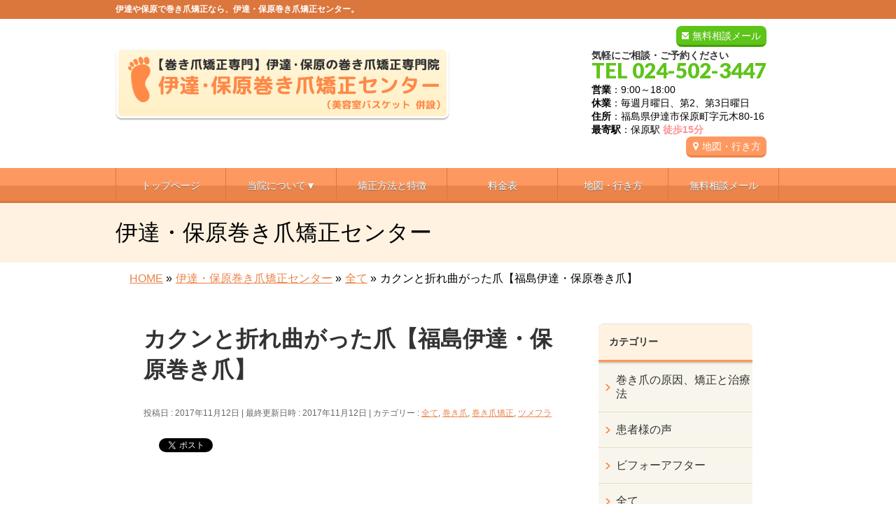

--- FILE ---
content_type: text/html; charset=UTF-8
request_url: https://makidume-date.com/%E3%82%AB%E3%82%AF%E3%83%B3%E3%81%A8%E6%8A%98%E3%82%8C%E6%9B%B2%E3%81%8C%E3%81%A3%E3%81%9F%E7%88%AA%E3%80%90%E7%A6%8F%E5%B3%B6%E4%BC%8A%E9%81%94%E3%83%BB%E4%BF%9D%E5%8E%9F%E5%B7%BB%E3%81%8D%E7%88%AA
body_size: 17471
content:
<!DOCTYPE html>
<!--[if IE]>
<meta http-equiv="X-UA-Compatible" content="IE=Edge">
<![endif]-->
<html xmlns:fb="https://ogp.me/ns/fb#" lang="ja">
<head>
<meta charset="UTF-8" />
<title>カクンと折れ曲がった爪【福島伊達・保原巻き爪】 | 伊達や保原で巻き爪矯正なら【伊達・保原巻き爪矯正センター】</title>
<meta name="description" content="「つ」みたいです。 この爪の形は、そんなにわかに折れ曲がった風ではないです。 けっこう長い時間をかけてこの形ができましたね。  日常生活なかなか不便を感じていたのではないでしょうか。 とても痛い経験してると思います。  &nbsp;  爪はこの形のまま伸びていきます。切るのは大変だったでしょう。    矯正をはじめて、だんだん元の形になりだすと、 今までくい込んでいた爪の跡がくっきりはっきり出てきます。  角度が急であればあるほど跡がはっきりで" />
<link rel="start" href="https://makidume-date.com/wp" title="HOME" />
<!-- BizVektor v1.8.8 -->

<!--[if lte IE 8]>
<link rel="stylesheet" type="text/css" media="all" href="https://makidume-date.com/wp/wp-content/themes/biz-vektor-child/style_oldie.css" />
<![endif]-->
<meta id="viewport" name="viewport" content="width=device-width, user-scalable=yes, maximum-scale=1.3, minimum-scale=1.0">
<meta name='robots' content='max-image-preview:large' />
<meta name="keywords" content="巻き爪,巻爪,矯正,治療,伊達,保原" />
<link rel='dns-prefetch' href='//code.jquery.com' />
<link rel='dns-prefetch' href='//html5shiv.googlecode.com' />
<link rel='dns-prefetch' href='//maxcdn.bootstrapcdn.com' />
<link rel='dns-prefetch' href='//fonts.googleapis.com' />
<link rel="alternate" type="application/rss+xml" title="伊達や保原で巻き爪矯正なら【伊達・保原巻き爪矯正センター】 &raquo; フィード" href="https://makidume-date.com/feed" />
<link rel="alternate" type="application/rss+xml" title="伊達や保原で巻き爪矯正なら【伊達・保原巻き爪矯正センター】 &raquo; コメントフィード" href="https://makidume-date.com/comments/feed" />
<link rel="alternate" type="application/rss+xml" title="伊達や保原で巻き爪矯正なら【伊達・保原巻き爪矯正センター】 &raquo; カクンと折れ曲がった爪【福島伊達・保原巻き爪】 のコメントのフィード" href="https://makidume-date.com/%e3%82%ab%e3%82%af%e3%83%b3%e3%81%a8%e6%8a%98%e3%82%8c%e6%9b%b2%e3%81%8c%e3%81%a3%e3%81%9f%e7%88%aa%e3%80%90%e7%a6%8f%e5%b3%b6%e4%bc%8a%e9%81%94%e3%83%bb%e4%bf%9d%e5%8e%9f%e5%b7%bb%e3%81%8d%e7%88%aa/feed" />
<script type="text/javascript">
/* <![CDATA[ */
window._wpemojiSettings = {"baseUrl":"https:\/\/s.w.org\/images\/core\/emoji\/15.0.3\/72x72\/","ext":".png","svgUrl":"https:\/\/s.w.org\/images\/core\/emoji\/15.0.3\/svg\/","svgExt":".svg","source":{"concatemoji":"https:\/\/makidume-date.com\/wp\/wp-includes\/js\/wp-emoji-release.min.js?ver=6.6.1"}};
/*! This file is auto-generated */
!function(i,n){var o,s,e;function c(e){try{var t={supportTests:e,timestamp:(new Date).valueOf()};sessionStorage.setItem(o,JSON.stringify(t))}catch(e){}}function p(e,t,n){e.clearRect(0,0,e.canvas.width,e.canvas.height),e.fillText(t,0,0);var t=new Uint32Array(e.getImageData(0,0,e.canvas.width,e.canvas.height).data),r=(e.clearRect(0,0,e.canvas.width,e.canvas.height),e.fillText(n,0,0),new Uint32Array(e.getImageData(0,0,e.canvas.width,e.canvas.height).data));return t.every(function(e,t){return e===r[t]})}function u(e,t,n){switch(t){case"flag":return n(e,"\ud83c\udff3\ufe0f\u200d\u26a7\ufe0f","\ud83c\udff3\ufe0f\u200b\u26a7\ufe0f")?!1:!n(e,"\ud83c\uddfa\ud83c\uddf3","\ud83c\uddfa\u200b\ud83c\uddf3")&&!n(e,"\ud83c\udff4\udb40\udc67\udb40\udc62\udb40\udc65\udb40\udc6e\udb40\udc67\udb40\udc7f","\ud83c\udff4\u200b\udb40\udc67\u200b\udb40\udc62\u200b\udb40\udc65\u200b\udb40\udc6e\u200b\udb40\udc67\u200b\udb40\udc7f");case"emoji":return!n(e,"\ud83d\udc26\u200d\u2b1b","\ud83d\udc26\u200b\u2b1b")}return!1}function f(e,t,n){var r="undefined"!=typeof WorkerGlobalScope&&self instanceof WorkerGlobalScope?new OffscreenCanvas(300,150):i.createElement("canvas"),a=r.getContext("2d",{willReadFrequently:!0}),o=(a.textBaseline="top",a.font="600 32px Arial",{});return e.forEach(function(e){o[e]=t(a,e,n)}),o}function t(e){var t=i.createElement("script");t.src=e,t.defer=!0,i.head.appendChild(t)}"undefined"!=typeof Promise&&(o="wpEmojiSettingsSupports",s=["flag","emoji"],n.supports={everything:!0,everythingExceptFlag:!0},e=new Promise(function(e){i.addEventListener("DOMContentLoaded",e,{once:!0})}),new Promise(function(t){var n=function(){try{var e=JSON.parse(sessionStorage.getItem(o));if("object"==typeof e&&"number"==typeof e.timestamp&&(new Date).valueOf()<e.timestamp+604800&&"object"==typeof e.supportTests)return e.supportTests}catch(e){}return null}();if(!n){if("undefined"!=typeof Worker&&"undefined"!=typeof OffscreenCanvas&&"undefined"!=typeof URL&&URL.createObjectURL&&"undefined"!=typeof Blob)try{var e="postMessage("+f.toString()+"("+[JSON.stringify(s),u.toString(),p.toString()].join(",")+"));",r=new Blob([e],{type:"text/javascript"}),a=new Worker(URL.createObjectURL(r),{name:"wpTestEmojiSupports"});return void(a.onmessage=function(e){c(n=e.data),a.terminate(),t(n)})}catch(e){}c(n=f(s,u,p))}t(n)}).then(function(e){for(var t in e)n.supports[t]=e[t],n.supports.everything=n.supports.everything&&n.supports[t],"flag"!==t&&(n.supports.everythingExceptFlag=n.supports.everythingExceptFlag&&n.supports[t]);n.supports.everythingExceptFlag=n.supports.everythingExceptFlag&&!n.supports.flag,n.DOMReady=!1,n.readyCallback=function(){n.DOMReady=!0}}).then(function(){return e}).then(function(){var e;n.supports.everything||(n.readyCallback(),(e=n.source||{}).concatemoji?t(e.concatemoji):e.wpemoji&&e.twemoji&&(t(e.twemoji),t(e.wpemoji)))}))}((window,document),window._wpemojiSettings);
/* ]]> */
</script>
<link rel='stylesheet' id='sb_instagram_styles-css' href='https://makidume-date.com/wp/wp-content/plugins/instagram-feed/css/sbi-styles.min.css?ver=2.9' type='text/css' media='all' />
<style id='wp-emoji-styles-inline-css' type='text/css'>

	img.wp-smiley, img.emoji {
		display: inline !important;
		border: none !important;
		box-shadow: none !important;
		height: 1em !important;
		width: 1em !important;
		margin: 0 0.07em !important;
		vertical-align: -0.1em !important;
		background: none !important;
		padding: 0 !important;
	}
</style>
<link rel='stylesheet' id='wp-block-library-css' href='https://makidume-date.com/wp/wp-includes/css/dist/block-library/style.min.css?ver=6.6.1' type='text/css' media='all' />
<style id='classic-theme-styles-inline-css' type='text/css'>
/*! This file is auto-generated */
.wp-block-button__link{color:#fff;background-color:#32373c;border-radius:9999px;box-shadow:none;text-decoration:none;padding:calc(.667em + 2px) calc(1.333em + 2px);font-size:1.125em}.wp-block-file__button{background:#32373c;color:#fff;text-decoration:none}
</style>
<style id='global-styles-inline-css' type='text/css'>
:root{--wp--preset--aspect-ratio--square: 1;--wp--preset--aspect-ratio--4-3: 4/3;--wp--preset--aspect-ratio--3-4: 3/4;--wp--preset--aspect-ratio--3-2: 3/2;--wp--preset--aspect-ratio--2-3: 2/3;--wp--preset--aspect-ratio--16-9: 16/9;--wp--preset--aspect-ratio--9-16: 9/16;--wp--preset--color--black: #000000;--wp--preset--color--cyan-bluish-gray: #abb8c3;--wp--preset--color--white: #ffffff;--wp--preset--color--pale-pink: #f78da7;--wp--preset--color--vivid-red: #cf2e2e;--wp--preset--color--luminous-vivid-orange: #ff6900;--wp--preset--color--luminous-vivid-amber: #fcb900;--wp--preset--color--light-green-cyan: #7bdcb5;--wp--preset--color--vivid-green-cyan: #00d084;--wp--preset--color--pale-cyan-blue: #8ed1fc;--wp--preset--color--vivid-cyan-blue: #0693e3;--wp--preset--color--vivid-purple: #9b51e0;--wp--preset--gradient--vivid-cyan-blue-to-vivid-purple: linear-gradient(135deg,rgba(6,147,227,1) 0%,rgb(155,81,224) 100%);--wp--preset--gradient--light-green-cyan-to-vivid-green-cyan: linear-gradient(135deg,rgb(122,220,180) 0%,rgb(0,208,130) 100%);--wp--preset--gradient--luminous-vivid-amber-to-luminous-vivid-orange: linear-gradient(135deg,rgba(252,185,0,1) 0%,rgba(255,105,0,1) 100%);--wp--preset--gradient--luminous-vivid-orange-to-vivid-red: linear-gradient(135deg,rgba(255,105,0,1) 0%,rgb(207,46,46) 100%);--wp--preset--gradient--very-light-gray-to-cyan-bluish-gray: linear-gradient(135deg,rgb(238,238,238) 0%,rgb(169,184,195) 100%);--wp--preset--gradient--cool-to-warm-spectrum: linear-gradient(135deg,rgb(74,234,220) 0%,rgb(151,120,209) 20%,rgb(207,42,186) 40%,rgb(238,44,130) 60%,rgb(251,105,98) 80%,rgb(254,248,76) 100%);--wp--preset--gradient--blush-light-purple: linear-gradient(135deg,rgb(255,206,236) 0%,rgb(152,150,240) 100%);--wp--preset--gradient--blush-bordeaux: linear-gradient(135deg,rgb(254,205,165) 0%,rgb(254,45,45) 50%,rgb(107,0,62) 100%);--wp--preset--gradient--luminous-dusk: linear-gradient(135deg,rgb(255,203,112) 0%,rgb(199,81,192) 50%,rgb(65,88,208) 100%);--wp--preset--gradient--pale-ocean: linear-gradient(135deg,rgb(255,245,203) 0%,rgb(182,227,212) 50%,rgb(51,167,181) 100%);--wp--preset--gradient--electric-grass: linear-gradient(135deg,rgb(202,248,128) 0%,rgb(113,206,126) 100%);--wp--preset--gradient--midnight: linear-gradient(135deg,rgb(2,3,129) 0%,rgb(40,116,252) 100%);--wp--preset--font-size--small: 13px;--wp--preset--font-size--medium: 20px;--wp--preset--font-size--large: 36px;--wp--preset--font-size--x-large: 42px;--wp--preset--spacing--20: 0.44rem;--wp--preset--spacing--30: 0.67rem;--wp--preset--spacing--40: 1rem;--wp--preset--spacing--50: 1.5rem;--wp--preset--spacing--60: 2.25rem;--wp--preset--spacing--70: 3.38rem;--wp--preset--spacing--80: 5.06rem;--wp--preset--shadow--natural: 6px 6px 9px rgba(0, 0, 0, 0.2);--wp--preset--shadow--deep: 12px 12px 50px rgba(0, 0, 0, 0.4);--wp--preset--shadow--sharp: 6px 6px 0px rgba(0, 0, 0, 0.2);--wp--preset--shadow--outlined: 6px 6px 0px -3px rgba(255, 255, 255, 1), 6px 6px rgba(0, 0, 0, 1);--wp--preset--shadow--crisp: 6px 6px 0px rgba(0, 0, 0, 1);}:where(.is-layout-flex){gap: 0.5em;}:where(.is-layout-grid){gap: 0.5em;}body .is-layout-flex{display: flex;}.is-layout-flex{flex-wrap: wrap;align-items: center;}.is-layout-flex > :is(*, div){margin: 0;}body .is-layout-grid{display: grid;}.is-layout-grid > :is(*, div){margin: 0;}:where(.wp-block-columns.is-layout-flex){gap: 2em;}:where(.wp-block-columns.is-layout-grid){gap: 2em;}:where(.wp-block-post-template.is-layout-flex){gap: 1.25em;}:where(.wp-block-post-template.is-layout-grid){gap: 1.25em;}.has-black-color{color: var(--wp--preset--color--black) !important;}.has-cyan-bluish-gray-color{color: var(--wp--preset--color--cyan-bluish-gray) !important;}.has-white-color{color: var(--wp--preset--color--white) !important;}.has-pale-pink-color{color: var(--wp--preset--color--pale-pink) !important;}.has-vivid-red-color{color: var(--wp--preset--color--vivid-red) !important;}.has-luminous-vivid-orange-color{color: var(--wp--preset--color--luminous-vivid-orange) !important;}.has-luminous-vivid-amber-color{color: var(--wp--preset--color--luminous-vivid-amber) !important;}.has-light-green-cyan-color{color: var(--wp--preset--color--light-green-cyan) !important;}.has-vivid-green-cyan-color{color: var(--wp--preset--color--vivid-green-cyan) !important;}.has-pale-cyan-blue-color{color: var(--wp--preset--color--pale-cyan-blue) !important;}.has-vivid-cyan-blue-color{color: var(--wp--preset--color--vivid-cyan-blue) !important;}.has-vivid-purple-color{color: var(--wp--preset--color--vivid-purple) !important;}.has-black-background-color{background-color: var(--wp--preset--color--black) !important;}.has-cyan-bluish-gray-background-color{background-color: var(--wp--preset--color--cyan-bluish-gray) !important;}.has-white-background-color{background-color: var(--wp--preset--color--white) !important;}.has-pale-pink-background-color{background-color: var(--wp--preset--color--pale-pink) !important;}.has-vivid-red-background-color{background-color: var(--wp--preset--color--vivid-red) !important;}.has-luminous-vivid-orange-background-color{background-color: var(--wp--preset--color--luminous-vivid-orange) !important;}.has-luminous-vivid-amber-background-color{background-color: var(--wp--preset--color--luminous-vivid-amber) !important;}.has-light-green-cyan-background-color{background-color: var(--wp--preset--color--light-green-cyan) !important;}.has-vivid-green-cyan-background-color{background-color: var(--wp--preset--color--vivid-green-cyan) !important;}.has-pale-cyan-blue-background-color{background-color: var(--wp--preset--color--pale-cyan-blue) !important;}.has-vivid-cyan-blue-background-color{background-color: var(--wp--preset--color--vivid-cyan-blue) !important;}.has-vivid-purple-background-color{background-color: var(--wp--preset--color--vivid-purple) !important;}.has-black-border-color{border-color: var(--wp--preset--color--black) !important;}.has-cyan-bluish-gray-border-color{border-color: var(--wp--preset--color--cyan-bluish-gray) !important;}.has-white-border-color{border-color: var(--wp--preset--color--white) !important;}.has-pale-pink-border-color{border-color: var(--wp--preset--color--pale-pink) !important;}.has-vivid-red-border-color{border-color: var(--wp--preset--color--vivid-red) !important;}.has-luminous-vivid-orange-border-color{border-color: var(--wp--preset--color--luminous-vivid-orange) !important;}.has-luminous-vivid-amber-border-color{border-color: var(--wp--preset--color--luminous-vivid-amber) !important;}.has-light-green-cyan-border-color{border-color: var(--wp--preset--color--light-green-cyan) !important;}.has-vivid-green-cyan-border-color{border-color: var(--wp--preset--color--vivid-green-cyan) !important;}.has-pale-cyan-blue-border-color{border-color: var(--wp--preset--color--pale-cyan-blue) !important;}.has-vivid-cyan-blue-border-color{border-color: var(--wp--preset--color--vivid-cyan-blue) !important;}.has-vivid-purple-border-color{border-color: var(--wp--preset--color--vivid-purple) !important;}.has-vivid-cyan-blue-to-vivid-purple-gradient-background{background: var(--wp--preset--gradient--vivid-cyan-blue-to-vivid-purple) !important;}.has-light-green-cyan-to-vivid-green-cyan-gradient-background{background: var(--wp--preset--gradient--light-green-cyan-to-vivid-green-cyan) !important;}.has-luminous-vivid-amber-to-luminous-vivid-orange-gradient-background{background: var(--wp--preset--gradient--luminous-vivid-amber-to-luminous-vivid-orange) !important;}.has-luminous-vivid-orange-to-vivid-red-gradient-background{background: var(--wp--preset--gradient--luminous-vivid-orange-to-vivid-red) !important;}.has-very-light-gray-to-cyan-bluish-gray-gradient-background{background: var(--wp--preset--gradient--very-light-gray-to-cyan-bluish-gray) !important;}.has-cool-to-warm-spectrum-gradient-background{background: var(--wp--preset--gradient--cool-to-warm-spectrum) !important;}.has-blush-light-purple-gradient-background{background: var(--wp--preset--gradient--blush-light-purple) !important;}.has-blush-bordeaux-gradient-background{background: var(--wp--preset--gradient--blush-bordeaux) !important;}.has-luminous-dusk-gradient-background{background: var(--wp--preset--gradient--luminous-dusk) !important;}.has-pale-ocean-gradient-background{background: var(--wp--preset--gradient--pale-ocean) !important;}.has-electric-grass-gradient-background{background: var(--wp--preset--gradient--electric-grass) !important;}.has-midnight-gradient-background{background: var(--wp--preset--gradient--midnight) !important;}.has-small-font-size{font-size: var(--wp--preset--font-size--small) !important;}.has-medium-font-size{font-size: var(--wp--preset--font-size--medium) !important;}.has-large-font-size{font-size: var(--wp--preset--font-size--large) !important;}.has-x-large-font-size{font-size: var(--wp--preset--font-size--x-large) !important;}
:where(.wp-block-post-template.is-layout-flex){gap: 1.25em;}:where(.wp-block-post-template.is-layout-grid){gap: 1.25em;}
:where(.wp-block-columns.is-layout-flex){gap: 2em;}:where(.wp-block-columns.is-layout-grid){gap: 2em;}
:root :where(.wp-block-pullquote){font-size: 1.5em;line-height: 1.6;}
</style>
<link rel='stylesheet' id='contact-form-7-css' href='https://makidume-date.com/wp/wp-content/plugins/contact-form-7/includes/css/styles.css?ver=5.0.2' type='text/css' media='all' />
<link rel='stylesheet' id='contact-form-7-confirm-css' href='https://makidume-date.com/wp/wp-content/plugins/contact-form-7-add-confirm/includes/css/styles.css?ver=5.1' type='text/css' media='all' />
<link rel='stylesheet' id='ts_fab_css-css' href='https://makidume-date.com/wp/wp-content/plugins/fancier-author-box/css/ts-fab.min.css?ver=1.4' type='text/css' media='all' />
<link rel='stylesheet' id='Biz_Vektor_common_style-css' href='https://makidume-date.com/wp/wp-content/themes/biz-vektor/css/bizvektor_common_min.css?ver=20141106' type='text/css' media='all' />
<link rel='stylesheet' id='Biz_Vektor_Design_style-css' href='https://makidume-date.com/wp/wp-content/themes/biz-vektor/design_skins/002/002.css?ver=6.6.1' type='text/css' media='all' />
<link rel='stylesheet' id='Biz_Vektor_plugin_sns_style-css' href='https://makidume-date.com/wp/wp-content/themes/biz-vektor/plugins/sns/style_bizvektor_sns.css?ver=6.6.1' type='text/css' media='all' />
<link rel='stylesheet' id='Biz_Vektor_add_font_awesome-css' href='//maxcdn.bootstrapcdn.com/font-awesome/4.3.0/css/font-awesome.min.css?ver=6.6.1' type='text/css' media='all' />
<link rel='stylesheet' id='Biz_Vektor_add_web_fonts-css' href='//fonts.googleapis.com/css?family=Droid+Sans%3A700%7CLato%3A900%7CAnton&#038;ver=6.6.1' type='text/css' media='all' />
<link rel='stylesheet' id='jquery.lightbox.min.css-css' href='https://makidume-date.com/wp/wp-content/plugins/wp-jquery-lightbox/styles/lightbox.min.css?ver=1.4.6' type='text/css' media='all' />
<script type="text/javascript" src="https://code.jquery.com/jquery-1.10.0.min.js?ver=1.10.0" id="jquery-js"></script>
<script type="text/javascript" src="https://makidume-date.com/wp/wp-content/plugins/fancier-author-box/js/ts-fab.min.js?ver=1.4" id="ts_fab_js-js"></script>
<script type="text/javascript" src="https://makidume-date.com/wp/wp-content/themes/biz-vektor-child/custom-script.js?ver=6.6.1" id="custom-script-js"></script>
<script type="text/javascript" src="https://makidume-date.com/wp/wp-content/themes/biz-vektor-child/prefixfree.min.js?ver=6.6.1" id="prefixfree.min-js"></script>
<script type="text/javascript" src="//html5shiv.googlecode.com/svn/trunk/html5.js" id="html5shiv-js"></script>
<link rel="https://api.w.org/" href="https://makidume-date.com/wp-json/" /><link rel="alternate" title="JSON" type="application/json" href="https://makidume-date.com/wp-json/wp/v2/posts/7820" /><link rel="EditURI" type="application/rsd+xml" title="RSD" href="https://makidume-date.com/wp/xmlrpc.php?rsd" />
<link rel="canonical" href="https://makidume-date.com/%e3%82%ab%e3%82%af%e3%83%b3%e3%81%a8%e6%8a%98%e3%82%8c%e6%9b%b2%e3%81%8c%e3%81%a3%e3%81%9f%e7%88%aa%e3%80%90%e7%a6%8f%e5%b3%b6%e4%bc%8a%e9%81%94%e3%83%bb%e4%bf%9d%e5%8e%9f%e5%b7%bb%e3%81%8d%e7%88%aa" />
<link rel="alternate" title="oEmbed (JSON)" type="application/json+oembed" href="https://makidume-date.com/wp-json/oembed/1.0/embed?url=https%3A%2F%2Fmakidume-date.com%2F%25e3%2582%25ab%25e3%2582%25af%25e3%2583%25b3%25e3%2581%25a8%25e6%258a%2598%25e3%2582%258c%25e6%259b%25b2%25e3%2581%258c%25e3%2581%25a3%25e3%2581%259f%25e7%2588%25aa%25e3%2580%2590%25e7%25a6%258f%25e5%25b3%25b6%25e4%25bc%258a%25e9%2581%2594%25e3%2583%25bb%25e4%25bf%259d%25e5%258e%259f%25e5%25b7%25bb%25e3%2581%258d%25e7%2588%25aa" />
<link rel="alternate" title="oEmbed (XML)" type="text/xml+oembed" href="https://makidume-date.com/wp-json/oembed/1.0/embed?url=https%3A%2F%2Fmakidume-date.com%2F%25e3%2582%25ab%25e3%2582%25af%25e3%2583%25b3%25e3%2581%25a8%25e6%258a%2598%25e3%2582%258c%25e6%259b%25b2%25e3%2581%258c%25e3%2581%25a3%25e3%2581%259f%25e7%2588%25aa%25e3%2580%2590%25e7%25a6%258f%25e5%25b3%25b6%25e4%25bc%258a%25e9%2581%2594%25e3%2583%25bb%25e4%25bf%259d%25e5%258e%259f%25e5%25b7%25bb%25e3%2581%258d%25e7%2588%25aa&#038;format=xml" />
<!-- [ BizVektor OGP ] -->
<meta property="og:site_name" content="伊達や保原で巻き爪矯正なら【伊達・保原巻き爪矯正センター】" />
<meta property="og:url" content="https://makidume-date.com/%e3%82%ab%e3%82%af%e3%83%b3%e3%81%a8%e6%8a%98%e3%82%8c%e6%9b%b2%e3%81%8c%e3%81%a3%e3%81%9f%e7%88%aa%e3%80%90%e7%a6%8f%e5%b3%b6%e4%bc%8a%e9%81%94%e3%83%bb%e4%bf%9d%e5%8e%9f%e5%b7%bb%e3%81%8d%e7%88%aa" />
<meta property="fb:app_id" content="" />
<meta property="og:type" content="article" />
<meta property="og:image" content="https://makidume-date.com/wp/wp-content/uploads/2017/11/ed7e227c66047a66e9236d9c91ee4e0e.jpg" />
<meta property="og:title" content="カクンと折れ曲がった爪【福島伊達・保原巻き爪】 | 伊達や保原で巻き爪矯正なら【伊達・保原巻き爪矯正センター】" />
<meta property="og:description" content="「つ」みたいです。 この爪の形は、そんなにわかに折れ曲がった風ではないです。 けっこう長い時間をかけてこの形ができましたね。  日常生活なかなか不便を感じていたのではないでしょうか。 とても痛い経験してると思います。  &nbsp;  爪はこの形のまま伸びていきます。切るのは大変だったでしょう。    矯正をはじめて、だんだん元の形になりだすと、 今までくい込んでいた爪の跡がくっきりはっきり出てきます。  角度が急であればあるほど跡がはっきりで" />
<!-- [ /BizVektor OGP ] -->
<!--[if lte IE 8]>
<link rel="stylesheet" type="text/css" media="all" href="https://makidume-date.com/wp/wp-content/themes/biz-vektor/design_skins/002/002_oldie.css" />
<![endif]-->
<link rel="pingback" href="https://makidume-date.com/wp/xmlrpc.php" />

<!-- BEGIN: WP Social Bookmarking Light HEAD --><script>
    (function (d, s, id) {
        var js, fjs = d.getElementsByTagName(s)[0];
        if (d.getElementById(id)) return;
        js = d.createElement(s);
        js.id = id;
        js.src = "//connect.facebook.net/ja_JP/sdk.js#xfbml=1&version=v2.7";
        fjs.parentNode.insertBefore(js, fjs);
    }(document, 'script', 'facebook-jssdk'));
</script>
<style type="text/css">.wp_social_bookmarking_light{
    border: 0 !important;
    padding: 10px 0 20px 0 !important;
    margin: 0 !important;
}
.wp_social_bookmarking_light div{
    float: left !important;
    border: 0 !important;
    padding: 0 !important;
    margin: 0 5px 0px 0 !important;
    min-height: 30px !important;
    line-height: 18px !important;
    text-indent: 0 !important;
}
.wp_social_bookmarking_light img{
    border: 0 !important;
    padding: 0;
    margin: 0;
    vertical-align: top !important;
}
.wp_social_bookmarking_light_clear{
    clear: both !important;
}
#fb-root{
    display: none;
}
.wsbl_twitter{
    width: 100px;
}
.wsbl_facebook_like iframe{
    max-width: none !important;
}
</style>
<!-- END: WP Social Bookmarking Light HEAD -->
<style type="text/css" id="custom-background-css">
body.custom-background { background-color: #ffffff; }
</style>
			<style type="text/css">
/* FontNormal */
a,
a:hover,
a:active,
#header #headContact #headContactTel,
#gMenu .menu li a span,
#content h4,
#content h5,
#content dt,
#content .child_page_block h4 a:hover,
#content .child_page_block p a:hover,
.paging span,
.paging a,
#content .infoList ul li .infoTxt a:hover,
#content .infoList .infoListBox div.entryTxtBox h4.entryTitle a,
#footerSiteMap .menu a:hover,
#topPr h3 a:hover,
#topPr .topPrDescription a:hover,
#content ul.linkList li a:hover,
#content .childPageBox ul li.current_page_item a,
#content .childPageBox ul li.current_page_item ul li a:hover,
#content .childPageBox ul li a:hover,
#content .childPageBox ul li.current_page_item a	{ color:;}

/* bg */
::selection			{ background-color:;}
::-moz-selection	{ background-color:;}
/* bg */
#gMenu .assistive-text,
#content .mainFootContact .mainFootBt a,
.paging span.current,
.paging a:hover,
#content .infoList .infoCate a:hover,
.sideTower li.sideBnr#sideContact a,
form#searchform input#searchsubmit,
#pagetop a:hover,
a.btn,
.linkBtn a,
input[type=button],
input[type=submit]	{ background-color:;}

/* border */
#searchform input[type=submit],
p.form-submit input[type=submit],
form#searchform input#searchsubmit,
#content form input.wpcf7-submit,
#confirm-button input,
a.btn,
.linkBtn a,
input[type=button],
input[type=submit],
.moreLink a,
#headerTop,
#content h3,
#content .child_page_block h4 a,
.paging span,
.paging a,
form#searchform input#searchsubmit	{ border-color:;}

#gMenu	{ border-top-color:;}
#content h2,
#content h1.contentTitle,
#content h1.entryPostTitle,
.sideTower .localHead,
#topPr h3 a	{ border-bottom-color:; }

@media (min-width: 770px) {
#gMenu { border-top-color:#eeeeee;}
#gMenu	{ border-bottom-color:; }
#footMenu .menu li a:hover	{ color:; }
}
		</style>
<!--[if lte IE 8]>
<style type="text/css">
#gMenu	{ border-bottom-color:; }
#footMenu .menu li a:hover	{ color:; }
</style>
<![endif]-->
<style type="text/css">
/*-------------------------------------------*/
/*	menu divide
/*-------------------------------------------*/
@media (min-width: 970px) {
#gMenu .menu > li { width:158px; text-align:center; }
#gMenu .menu > li.current_menu_item,
#gMenu .menu > li.current-menu-item,
#gMenu .menu > li.current-menu-ancestor,
#gMenu .menu > li.current_page_item,
#gMenu .menu > li.current_page_ancestor,
#gMenu .menu > li.current-page-ancestor { width:159px; }
}
</style>
<!--[if lte IE 8]>
<style type="text/css">
#gMenu .menu li { width:158px; text-align:center; }
#gMenu .menu li.current_page_item,
#gMenu .menu li.current_page_ancestor { width:159px; }
</style>
<![endif]-->
<style type="text/css">
/*-------------------------------------------*/
/*	font
/*-------------------------------------------*/
h1,h2,h3,h4,h4,h5,h6,#header #site-title,#pageTitBnr #pageTitInner #pageTit,#content .leadTxt,#sideTower .localHead {font-family: "ヒラギノ角ゴ Pro W3","Hiragino Kaku Gothic Pro","メイリオ",Meiryo,Osaka,"ＭＳ Ｐゴシック","MS PGothic",sans-serif; }
#pageTitBnr #pageTitInner #pageTit { font-weight:lighter; }
#gMenu .menu li a strong {font-family: "ヒラギノ角ゴ Pro W3","Hiragino Kaku Gothic Pro","メイリオ",Meiryo,Osaka,"ＭＳ Ｐゴシック","MS PGothic",sans-serif; }
</style>
<link rel="stylesheet" href="https://makidume-date.com/wp/wp-content/themes/biz-vektor-child/style.css" type="text/css" media="all" />
<script type="text/javascript">
  var _gaq = _gaq || [];
  _gaq.push(['_setAccount', 'UA-108361267-1']);
  _gaq.push(['_trackPageview']);
    (function() {
	var ga = document.createElement('script'); ga.type = 'text/javascript'; ga.async = true;
	ga.src = ('https:' == document.location.protocol ? 'https://ssl' : 'http://www') + '.google-analytics.com/ga.js';
	var s = document.getElementsByTagName('script')[0]; s.parentNode.insertBefore(ga, s);
  })();
</script>
</head>

<body class="post-template-default single single-post postid-7820 single-format-standard custom-background two-column right-sidebar">

<!-- Google Tag Manager -->
<noscript><iframe src="//www.googletagmanager.com/ns.html?id=GTM-M9VHXD"
height="0" width="0" style="display:none;visibility:hidden"></iframe></noscript>
<script>(function(w,d,s,l,i){w[l]=w[l]||[];w[l].push({'gtm.start':
new Date().getTime(),event:'gtm.js'});var f=d.getElementsByTagName(s)[0],
j=d.createElement(s),dl=l!='dataLayer'?'&l='+l:'';j.async=true;j.src=
'//www.googletagmanager.com/gtm.js?id='+i+dl;f.parentNode.insertBefore(j,f);
})(window,document,'script','dataLayer','GTM-M9VHXD');</script>
<!-- End Google Tag Manager -->


<div id="fb-root"></div>

<div id="wrap">

<!--[if lte IE 8]>
<div id="eradi_ie_box">
<div class="alert_title">ご利用の Internet Exproler は古すぎます。</div>
<p>このウェブサイトはあなたがご利用の Internet Explorer をサポートしていないため、正しく表示・動作しません。<br />
古い Internet Exproler はセキュリティーの問題があるため、新しいブラウザに移行する事が強く推奨されています。<br />
最新の Internet Exproler を利用するか、<a href="https://www.google.co.jp/chrome/browser/index.html" target="_blank">Chrome</a> や <a href="https://www.mozilla.org/ja/firefox/new/" target="_blank">Firefox</a> など、より早くて快適なブラウザをご利用ください。</p>
</div>
<![endif]-->

<!-- [ #headerTop ] -->
<div id="headerTop">
<div class="innerBox">
		<!--tcustom 最上部部分をh1とpタグ切り替え-->
<p id="site-description">伊達や保原で巻き爪矯正なら、伊達・保原巻き爪矯正センター。</p> <!--tcustom-->
</div>
</div><!-- [ /#headerTop ] -->

<!-- [ #header ] -->
<div id="header">
<div id="headerInner" class="innerBox">
<!-- [ #headLogo ] -->
<!--tcustom st ロゴの調整-->
<div id="site-title">
<a href="https://makidume-date.com/" title="伊達や保原で巻き爪矯正なら【伊達・保原巻き爪矯正センター】" rel="home">
<img src="https://makidume-date.com/wp/wp-content/uploads/2017/10/header_logo1.gif" alt="伊達や保原で巻き爪矯正なら【伊達・保原巻き爪矯正センター】" /></a>
</div>

<!--tcustom en-->
<!-- [ /#headLogo ] -->

<!-- [ #headContact ] -->
<div id="headContact" class="itemClose" onclick="showHide('headContact');"><div id="headContactInner">
<div class="header_info"><a href="https://makidume-date.com/wp/contact" class="header-mail">無料相談メール</a></div><br clear="right"><div id="headContactTxt">気軽にご相談・ご予約ください</div>
<div id="headContactTel">TEL 024-502-3447</div>
<div id="headContactTime"><b>営業</b>：9:00～18:00  <br /><b>休業</b>：毎週月曜日、第2、第3日曜日<br /><b>住所</b>：福島県伊達市保原町字元木80-16<br /><b>最寄駅</b>：保原駅 <font class="migiue_toho">徒歩15分</font><br /><a href="map" class="migiue_map" > 地図・行き方</a></div>
</div></div><!-- [ /#headContact ] -->

</div>
<!-- #headerInner -->
</div>
<!-- [ /#header ] -->

<!--tcustom st モバイルサイズ(659px以下)の場合に別のヘッダーを表示。cssでスマホサイズのみ指定-->
<div id="headerArea"><a href="https://makidume-date.com"><img alt="" src="https://makidume-date.com/wp/wp-content/themes/biz-vektor-child/images/sp/sp-menu01.png" /></a><a class="itemClose" onclick=showHide("gMenu");><img alt="" src="https://makidume-date.com/wp/wp-content/themes/biz-vektor-child/images/sp/sp-menu02.png" /></a><a href="tel:0245023447"><img alt="" src="https://makidume-date.com/wp/wp-content/themes/biz-vektor-child/images/sp/sp-menu03.png" /></a><a href="https://makidume-date.com/wp/contact"><img alt="" src="https://makidume-date.com/wp/wp-content/themes/biz-vektor-child/images/sp/sp-menu04.png" /></a><div class="sp-menu-shadow"><img alt="" src="https://makidume-date.com/wp/wp-content/themes/biz-vektor-child/images/sp/sp-menu-shadow.png" /></div></div><!--tcustom en-->


<!-- [ #gMenu ] -->
<div id="gMenu" class="itemClose" onclick="showHide('gMenu');">
<div id="gMenuInner" class="innerBox">
<h3 class="assistive-text"><span> </span></h3><!-- tcustom「MENU」テキストを削除 -->
<div class="skip-link screen-reader-text">
	<a href="#content" title="メニューを飛ばす">メニューを飛ばす</a>
</div>
<div class="menu-headernavigation-container"><ul id="menu-headernavigation" class="menu"><li id="menu-item-1128" class="menu-item menu-item-type-post_type menu-item-object-page menu-item-home"><a href="https://makidume-date.com/"><strong>トップページ</strong></a></li>
<li id="menu-item-6073" class="menu-item menu-item-type-custom menu-item-object-custom menu-item-has-children"><a href="#"><strong>当院について▼</strong></a>
<ul class="sub-menu">
	<li id="menu-item-6237" class="menu-item menu-item-type-post_type menu-item-object-page"><a href="https://makidume-date.com/flow">来院からお帰りまで</a></li>
	<li id="menu-item-6239" class="menu-item menu-item-type-post_type menu-item-object-page"><a href="https://makidume-date.com/staff">スタッフ紹介</a></li>
	<li id="menu-item-6238" class="menu-item menu-item-type-post_type menu-item-object-page"><a href="https://makidume-date.com/room">院内紹介</a></li>
	<li id="menu-item-6241" class="menu-item menu-item-type-post_type menu-item-object-page"><a href="https://makidume-date.com/faq">よくある質問</a></li>
</ul>
</li>
<li id="menu-item-6529" class="menu-item menu-item-type-post_type menu-item-object-page"><a href="https://makidume-date.com/method"><strong>矯正方法と特徴</strong></a></li>
<li id="menu-item-5267" class="menu-item menu-item-type-post_type menu-item-object-page"><a href="https://makidume-date.com/price"><strong>料金表</strong></a></li>
<li id="menu-item-5269" class="menu-item menu-item-type-post_type menu-item-object-page"><a href="https://makidume-date.com/map"><strong>地図・行き方</strong></a></li>
<li id="menu-item-5270" class="menu-item menu-item-type-post_type menu-item-object-page"><a href="https://makidume-date.com/contact"><strong>無料相談メール</strong></a></li>
</ul></div>
</div><!-- [ /#gMenuInner ] -->
</div>
<!-- [ /#gMenu ] -->

<!---- tcustom　スマホサイズの場合、メニューの下にh1、ロゴ、地図ボタン、受付、住所表示 st ---->
<div class="notsp-none space05t">
<h1 id="sp-h1" class="space05b">伊達や保原で巻き爪矯正をお探しなら</h1>
<div class="sp-header-left"><a href="https://makidume-date.com"><img alt="ロゴ" src="https://makidume-date.com/wp/wp-content/themes/biz-vektor-child/images/sp/sp-header-logo.gif" /></a></div>
<div class="sp-header-right"><a href="https://makidume-date.com/wp/map"><img alt="地図" src="https://makidume-date.com/wp/wp-content/themes/biz-vektor-child/images/sp/sp-header-map.gif" /></a></div>
<br style="clear:both;">
<div class="sp-header-info space10t"><img alt="受付・住所" src="https://makidume-date.com/wp/wp-content/themes/biz-vektor-child/images/sp/sp-header-info.gif" /></div>
<div class="sp-header-shadow"><img alt="" src="https://makidume-date.com/wp/wp-content/themes/biz-vektor-child/images/sp/sp-header-shadow.gif" /></div>
</div>
<!---- tcustom　スマホサイズの場合、メニューの下にh1、ロゴ、地図ボタン、受付、住所表示 en ---->


<div id="pageTitBnr">
<div class="innerBox">
<div id="pageTitInner">
<div id="pageTit">
伊達・保原巻き爪矯正センター</div>
</div><!-- [ /#pageTitInner ] -->
</div>
</div><!-- [ /#pageTitBnr ] -->
<!-- [ #panList ] -->
<div id="panList">
<div id="panListInner" class="innerBox">
<ul><li id="panHome"><a href="https://makidume-date.com"><span>HOME</span></a> &raquo; </li><li itemscope itemtype="http://data-vocabulary.org/Breadcrumb"><a href="http://makidume-date.com/wp/staffblog/" itemprop="url"><span itemprop="title">伊達・保原巻き爪矯正センター</span></a> &raquo; </li><li itemscope itemtype="http://data-vocabulary.org/Breadcrumb"><a href="https://makidume-date.com/category/%e5%85%a8%e3%81%a6" itemprop="url"><span itemprop="title">全て</span></a> &raquo; </li><li><span>カクンと折れ曲がった爪【福島伊達・保原巻き爪】</span></li></ul></div>
</div>
<!-- [ /#panList ] -->

<div id="main">
<!-- [ #container ] -->
<div id="container" class="innerBox">
	<!-- [ #content ] -->
	<div id="content" class="content">

<!-- [ #post- ] -->
<div id="post-7820" class="post-7820 post type-post status-publish format-standard has-post-thumbnail hentry category-1 category-182 category-133 category-127 tag-196 tag-197 tag-184 tag-185 tag-186 tag-188 tag-189 tag-194">
		<h1 class="entryPostTitle entry-title">カクンと折れ曲がった爪【福島伊達・保原巻き爪】</h1>
	<div class="entry-meta">
<span class="published">投稿日 : 2017年11月12日</span>
<span class="updated entry-meta-items">最終更新日時 : 2017年11月12日</span>
<span class="vcard author entry-meta-items">投稿者 : <span class="fn">大山 良江(おおやま よしえ)</span></span>
<span class="tags entry-meta-items">カテゴリー :  <a href="https://makidume-date.com/category/%e5%85%a8%e3%81%a6" rel="tag">全て</a>, <a href="https://makidume-date.com/category/%e5%b7%bb%e3%81%8d%e7%88%aa" rel="tag">巻き爪</a>, <a href="https://makidume-date.com/category/%e5%b7%bb%e3%81%8d%e7%88%aa%e7%9f%af%e6%ad%a3" rel="tag">巻き爪矯正</a>, <a href="https://makidume-date.com/category/%e3%83%84%e3%83%a1%e3%83%95%e3%83%a9" rel="tag">ツメフラ</a></span>
</div>
<!-- .entry-meta -->	<div class="entry-content post-content">
   
		<div class='wp_social_bookmarking_light'>        <div class="wsbl_facebook_like"><div id="fb-root"></div><fb:like href="https://makidume-date.com/%e3%82%ab%e3%82%af%e3%83%b3%e3%81%a8%e6%8a%98%e3%82%8c%e6%9b%b2%e3%81%8c%e3%81%a3%e3%81%9f%e7%88%aa%e3%80%90%e7%a6%8f%e5%b3%b6%e4%bc%8a%e9%81%94%e3%83%bb%e4%bf%9d%e5%8e%9f%e5%b7%bb%e3%81%8d%e7%88%aa" layout="button_count" action="like" width="100" share="false" show_faces="false" ></fb:like></div>        <div class="wsbl_facebook_share"><div id="fb-root"></div><fb:share-button href="https://makidume-date.com/%e3%82%ab%e3%82%af%e3%83%b3%e3%81%a8%e6%8a%98%e3%82%8c%e6%9b%b2%e3%81%8c%e3%81%a3%e3%81%9f%e7%88%aa%e3%80%90%e7%a6%8f%e5%b3%b6%e4%bc%8a%e9%81%94%e3%83%bb%e4%bf%9d%e5%8e%9f%e5%b7%bb%e3%81%8d%e7%88%aa" type="button_count" ></fb:share-button></div>        <div class="wsbl_twitter"><a href="https://twitter.com/share" class="twitter-share-button" data-url="https://makidume-date.com/%e3%82%ab%e3%82%af%e3%83%b3%e3%81%a8%e6%8a%98%e3%82%8c%e6%9b%b2%e3%81%8c%e3%81%a3%e3%81%9f%e7%88%aa%e3%80%90%e7%a6%8f%e5%b3%b6%e4%bc%8a%e9%81%94%e3%83%bb%e4%bf%9d%e5%8e%9f%e5%b7%bb%e3%81%8d%e7%88%aa" data-text="カクンと折れ曲がった爪【福島伊達・保原巻き爪】" data-lang="ja">Tweet</a></div>        <div class="wsbl_google_plus_one"><g:plusone size="medium" annotation="none" href="https://makidume-date.com/%e3%82%ab%e3%82%af%e3%83%b3%e3%81%a8%e6%8a%98%e3%82%8c%e6%9b%b2%e3%81%8c%e3%81%a3%e3%81%9f%e7%88%aa%e3%80%90%e7%a6%8f%e5%b3%b6%e4%bc%8a%e9%81%94%e3%83%bb%e4%bf%9d%e5%8e%9f%e5%b7%bb%e3%81%8d%e7%88%aa" ></g:plusone></div>        <div class="wsbl_hatena_button"><a href="//b.hatena.ne.jp/entry/https://makidume-date.com/%e3%82%ab%e3%82%af%e3%83%b3%e3%81%a8%e6%8a%98%e3%82%8c%e6%9b%b2%e3%81%8c%e3%81%a3%e3%81%9f%e7%88%aa%e3%80%90%e7%a6%8f%e5%b3%b6%e4%bc%8a%e9%81%94%e3%83%bb%e4%bf%9d%e5%8e%9f%e5%b7%bb%e3%81%8d%e7%88%aa" class="hatena-bookmark-button" data-hatena-bookmark-title="カクンと折れ曲がった爪【福島伊達・保原巻き爪】" data-hatena-bookmark-layout="standard" title="このエントリーをはてなブックマークに追加"> <img decoding="async" src="//b.hatena.ne.jp/images/entry-button/button-only@2x.png" alt="このエントリーをはてなブックマークに追加" width="20" height="20" style="border: none;" /></a><script type="text/javascript" src="//b.hatena.ne.jp/js/bookmark_button.js" charset="utf-8" async="async"></script></div></div>
<br class='wp_social_bookmarking_light_clear' />
<h2>「つ」みたいです。</h2>
<p>この爪の形は、そんなにわかに折れ曲がった風ではないです。<br />
けっこう長い時間をかけてこの形ができましたね。</p>
<p>日常生活なかなか不便を感じていたのではないでしょうか。<br />
とても痛い経験してると思います。</p>
<p>&nbsp;</p>
<p>爪はこの形のまま伸びていきます。切るのは大変だったでしょう。</p>
<p><a href="https://makidume-date.com/wp/wp-content/uploads/2017/11/ed7e227c66047a66e9236d9c91ee4e0e.jpg" rel="lightbox[7820]"><img fetchpriority="high" decoding="async" class="alignnone size-size-A wp-image-7822" src="https://makidume-date.com/wp/wp-content/uploads/2017/11/ed7e227c66047a66e9236d9c91ee4e0e-280x280.jpg" alt="" width="280" height="280" srcset="https://makidume-date.com/wp/wp-content/uploads/2017/11/ed7e227c66047a66e9236d9c91ee4e0e-280x280.jpg 280w, https://makidume-date.com/wp/wp-content/uploads/2017/11/ed7e227c66047a66e9236d9c91ee4e0e-150x150.jpg 150w, https://makidume-date.com/wp/wp-content/uploads/2017/11/ed7e227c66047a66e9236d9c91ee4e0e-240x240.jpg 240w, https://makidume-date.com/wp/wp-content/uploads/2017/11/ed7e227c66047a66e9236d9c91ee4e0e-200x200.jpg 200w, https://makidume-date.com/wp/wp-content/uploads/2017/11/ed7e227c66047a66e9236d9c91ee4e0e.jpg 500w" sizes="(max-width: 280px) 100vw, 280px" /></a></p>
<p>矯正をはじめて、だんだん元の形になりだすと、<br />
今までくい込んでいた爪の跡がくっきりはっきり出てきます。</p>
<p>角度が急であればあるほど跡がはっきりです！すごいですよね。<br />
でも、この跡はこれからだんだん目立たなく戻っていきます。</p>
<p>&nbsp;</p>
<p>ツメフラ法は、例えどんなに急な角度でも<br />
爪に無理な負担をかけないために<br />
しっかり足浴して充分に爪に水分を含ませてから<br />
巻き爪の矯正に入ります。</p>
<div class='wp_social_bookmarking_light'>        <div class="wsbl_facebook_like"><div id="fb-root"></div><fb:like href="https://makidume-date.com/%e3%82%ab%e3%82%af%e3%83%b3%e3%81%a8%e6%8a%98%e3%82%8c%e6%9b%b2%e3%81%8c%e3%81%a3%e3%81%9f%e7%88%aa%e3%80%90%e7%a6%8f%e5%b3%b6%e4%bc%8a%e9%81%94%e3%83%bb%e4%bf%9d%e5%8e%9f%e5%b7%bb%e3%81%8d%e7%88%aa" layout="button_count" action="like" width="100" share="false" show_faces="false" ></fb:like></div>        <div class="wsbl_facebook_share"><div id="fb-root"></div><fb:share-button href="https://makidume-date.com/%e3%82%ab%e3%82%af%e3%83%b3%e3%81%a8%e6%8a%98%e3%82%8c%e6%9b%b2%e3%81%8c%e3%81%a3%e3%81%9f%e7%88%aa%e3%80%90%e7%a6%8f%e5%b3%b6%e4%bc%8a%e9%81%94%e3%83%bb%e4%bf%9d%e5%8e%9f%e5%b7%bb%e3%81%8d%e7%88%aa" type="button_count" ></fb:share-button></div>        <div class="wsbl_twitter"><a href="https://twitter.com/share" class="twitter-share-button" data-url="https://makidume-date.com/%e3%82%ab%e3%82%af%e3%83%b3%e3%81%a8%e6%8a%98%e3%82%8c%e6%9b%b2%e3%81%8c%e3%81%a3%e3%81%9f%e7%88%aa%e3%80%90%e7%a6%8f%e5%b3%b6%e4%bc%8a%e9%81%94%e3%83%bb%e4%bf%9d%e5%8e%9f%e5%b7%bb%e3%81%8d%e7%88%aa" data-text="カクンと折れ曲がった爪【福島伊達・保原巻き爪】" data-lang="ja">Tweet</a></div>        <div class="wsbl_google_plus_one"><g:plusone size="medium" annotation="none" href="https://makidume-date.com/%e3%82%ab%e3%82%af%e3%83%b3%e3%81%a8%e6%8a%98%e3%82%8c%e6%9b%b2%e3%81%8c%e3%81%a3%e3%81%9f%e7%88%aa%e3%80%90%e7%a6%8f%e5%b3%b6%e4%bc%8a%e9%81%94%e3%83%bb%e4%bf%9d%e5%8e%9f%e5%b7%bb%e3%81%8d%e7%88%aa" ></g:plusone></div>        <div class="wsbl_hatena_button"><a href="//b.hatena.ne.jp/entry/https://makidume-date.com/%e3%82%ab%e3%82%af%e3%83%b3%e3%81%a8%e6%8a%98%e3%82%8c%e6%9b%b2%e3%81%8c%e3%81%a3%e3%81%9f%e7%88%aa%e3%80%90%e7%a6%8f%e5%b3%b6%e4%bc%8a%e9%81%94%e3%83%bb%e4%bf%9d%e5%8e%9f%e5%b7%bb%e3%81%8d%e7%88%aa" class="hatena-bookmark-button" data-hatena-bookmark-title="カクンと折れ曲がった爪【福島伊達・保原巻き爪】" data-hatena-bookmark-layout="standard" title="このエントリーをはてなブックマークに追加"> <img decoding="async" src="//b.hatena.ne.jp/images/entry-button/button-only@2x.png" alt="このエントリーをはてなブックマークに追加" width="20" height="20" style="border: none;" /></a><script type="text/javascript" src="//b.hatena.ne.jp/js/bookmark_button.js" charset="utf-8" async="async"></script></div></div>
<br class='wp_social_bookmarking_light_clear' />
<div id="ts-fab-below" class="ts-fab-wrapper"><span class="screen-reader-text">The following two tabs change content below.</span><ul class="ts-fab-list"><li class="ts-fab-bio-link"><a href="#ts-fab-bio-below">この記事を書いた人</a></li><li class="ts-fab-latest-posts-link"><a href="#ts-fab-latest-posts-below">最新の記事</a></li></ul><div class="ts-fab-tabs">
	<div class="ts-fab-tab" id="ts-fab-bio-below">
		<div class="ts-fab-avatar"><img alt='大山 良江(おおやま よしえ)' src='https://makidume-date.com/wp/wp-content/uploads/2017/11/0c99a07508780305334bae2595ff579a-80x80.jpg' class='avatar avatar-80 photo' height='80' width='80' /><div class="ts-fab-social-links"></div>
		</div>
		
		<div class="ts-fab-text">
			<div class="ts-fab-header"><h4>大山 良江(おおやま よしえ)</h4></div><!-- /.ts-fab-header -->
			<div class="ts-fab-content">伊達・保原巻き爪矯正センター 巻き爪矯正主任。他の矯正法では改善しなかった方。痛くない方法をお探しの方。是非、私の巻き爪矯正を受けてみて下さい。あなたからのご相談お待ちしております。</div>
		</div>
	</div>
	<div class="ts-fab-tab" id="ts-fab-latest-posts-below">
		<div class="ts-fab-avatar"><img alt='大山 良江(おおやま よしえ)' src='https://makidume-date.com/wp/wp-content/uploads/2017/11/0c99a07508780305334bae2595ff579a-80x80.jpg' class='avatar avatar-80 photo' height='80' width='80' /><div class="ts-fab-social-links"></div>
		</div>
		<div class="ts-fab-text">
			<div class="ts-fab-header">
				<h4>最新記事 by 大山 良江(おおやま よしえ) <span class="latest-see-all">(<a href="https://makidume-date.com/author/htuser01" rel="nofollow">全て見る</a>)</span></h4>
			</div>
			<ul class="ts-fab-latest">
				<li>
					<a href="https://makidume-date.com/%e5%b7%bb%e3%81%8d%e7%88%aa%e3%81%af%e6%94%be%e7%bd%ae%e3%81%97%e3%81%a6%e3%81%a6%e3%82%82%e7%9c%9f%e3%81%a3%e7%9b%b4%e3%81%90%e3%81%ab%e6%88%bb%e3%82%8b%e3%81%93%e3%81%a8%e3%81%af%e3%81%82%e3%82%8a">巻き爪は放置してても真っ直ぐに戻ることはありません【伊達市巻き爪】【福島市巻き爪】【足の爪切り】</a><span> - 2022年5月31日</span> 
				</li>
				<li>
					<a href="https://makidume-date.com/%e7%9a%ae%e8%86%9a%e3%81%ae%e4%b8%ad%e3%81%ab%e5%9f%8b%e3%81%be%e3%81%a3%e3%81%84%e3%82%8b%e7%88%aa%e3%83%88%e3%82%b2%e3%80%90%e4%bc%8a%e9%81%94%e5%b8%82%e5%b7%bb%e3%81%8d%e7%88%aa%e3%80%91%e3%80%90">皮膚の中に埋まっいる爪トゲ【伊達市巻き爪】【福島市巻き爪】【足の爪切り】</a><span> - 2022年5月21日</span> 
				</li>
				<li>
					<a href="https://makidume-date.com/86%e6%ad%b3%e3%81%ae%e7%88%aa%e5%88%87%e3%82%8a%e3%80%90%e4%bc%8a%e9%81%94%e4%bf%9d%e5%8e%9f%e5%b7%bb%e3%81%8d%e7%88%aa%e7%9f%af%e6%ad%a3%e3%80%91%e3%80%90%e7%a6%8f%e5%b3%b6%e5%b8%82%e5%b7%bb%e3%81%8d">86歳の爪切り【伊達保原巻き爪矯正】【福島市巻き爪】【足の爪切り】</a><span> - 2022年5月21日</span> 
				</li>
		</ul></div>
	</div>
		</div>
	</div>        <p>
        ※爪の硬さや変形の度合いにより個人差があります。<br>
        ※あくまでも個人の感想で、効果を保証するものではありません。
        </p>
        
        <!--tcustom facebook PagePlugin st -->
         <!-- CTA BLOCK -->
            <div class="post-cta">
            <h4 class="cta-post-title">伊達・保原巻き爪矯正センターの施術の特徴</h4>
            <div class="post-cta-inner">
              <div class="cta-post-content clearfix">
              
                
                <div class="post-cta-cont">
                  <p>巻き爪の悩みを解決をしたいけど・・・。<br/>
                    どんな治療なのか？どのくらい料金がかかるのか？など不安な方も多いと思います。<br/>
                    伊達・保原巻き爪矯正センターは、あなたの悩みを丁寧にお聞きし、原因や治療方法、料金をしっかりとお伝えいたします。<br/>
                    まずは、お電話でもメールでも気軽にご連絡ください。</p>
                </div><!-- post-cta-cont -->
                              
              </div><!-- cta-post-content clearfix --> 
            </div><!-- post-cta-inner --> 
            </div><!-- post-cta --> 
         <!-- END OF CTA BLOCK --> 
         
         <div class="cta-contactbox"> 
         
<!-- tcustum メインフットのスタッフメッセージ st-->
<div class="mainfoot-msg">    
    <div class="space50t">
	<img alt="「ホームページを見ました」と気軽にご連絡ください。" src="https://makidume-date.com/wp/wp-content/themes/biz-vektor-child/images/mainfoot-msg.jpg" />
    </div>
</div>
<!-- tcustum メインフットのスタッフメッセージ en-->
<div class="mainFoot">
<div class="mainFootInner">
<!-- [ .mainFootContact ] --> 
<div class="mainFootContact"> 
<p class="mainFootTxt">
<span class="mainFootCatch">気軽にご相談・ご予約ください</span>
<span class="mainFootTel">TEL 024-502-3447</span>
<span class="mainFootTime"><b>営業</b>：9:00～18:00  <br /><b>休業</b>：毎週月曜日、第2、第3日曜日<br /><b>住所</b>：福島県伊達市保原町字元木80-16<br /><b>最寄駅</b>：保原駅 <font class="migiue_toho">徒歩15分</font><br /><a href="map" class="migiue_map" > 地図・行き方</a></span>
<br style="clear:both;">
</p>

<!-- tcustum メインフットの右側ボタン表示 st-->
<div class="mainFootBt">
<a href="contact" class="mainfoot-mail">無料相談メール</a>
</div> 
<!-- tcustum メインフットの右側ボタン表示 en-->

</div> 
<!-- [ /.mainFootContact ] -->
</div>
</div>
         </div>
       
       	<!--tcustom facebook PagePlugin en-->
       
		
		<div class="entry-utility">
						<dl class="tag-links">
			<dt>投稿タグ</dt><dd><a href="https://makidume-date.com/tag/%e5%88%87%e3%82%8a%e3%81%99%e3%81%8e%e3%81%aa%e7%88%aa" rel="tag">切りすぎな爪</a>, <a href="https://makidume-date.com/tag/%e7%a6%8f%e5%b3%b6%e5%b8%82%e5%b7%bb%e3%81%8d%e7%88%aa" rel="tag">福島市巻き爪</a>, <a href="https://makidume-date.com/tag/%e5%b7%bb%e3%81%8d%e7%88%aa" rel="tag">巻き爪</a>, <a href="https://makidume-date.com/tag/%e5%b7%bb%e3%81%8d%e7%88%aa%e7%9f%af%e6%ad%a3" rel="tag">巻き爪矯正</a>, <a href="https://makidume-date.com/tag/%e5%b7%bb%e3%81%8d%e7%88%aa%e6%b2%bb%e7%99%82" rel="tag">巻き爪治療</a>, <a href="https://makidume-date.com/tag/%e5%88%87%e3%82%89%e3%81%aa%e3%81%84" rel="tag">切らない</a>, <a href="https://makidume-date.com/tag/%e7%97%9b%e3%81%8f%e3%81%aa%e3%81%84" rel="tag">痛くない</a>, <a href="https://makidume-date.com/tag/%e5%b7%bb%e3%81%8d%e7%88%aa%e6%89%8b%e8%a1%93" rel="tag">巻き爪手術</a></dd>			</dl>
					</div>
		<!-- .entry-utility -->
	</div><!-- .entry-content -->



	<!-- [ .subPostListSection ] -->
	<div class="subPostListSection">
	<h3>関連記事</h3>
	<ul class="child_outer">
			<li class="ttBox">
		<div class="entryTxtBox ttBoxTxt ttBoxRight haveThumbnail">
		<a href="https://makidume-date.com/%e5%b7%bb%e3%81%8d%e7%88%aa%e3%81%af%e6%94%be%e7%bd%ae%e3%81%97%e3%81%a6%e3%81%a6%e3%82%82%e7%9c%9f%e3%81%a3%e7%9b%b4%e3%81%90%e3%81%ab%e6%88%bb%e3%82%8b%e3%81%93%e3%81%a8%e3%81%af%e3%81%82%e3%82%8a">巻き爪は放置してても真っ直ぐに戻ることはありません【伊達市巻き爪】【福島市巻き爪】【足の爪切り】</a>
		</div><!-- [ /.entryTxtBox ] -->
					<div class="ttBoxThumb ttBoxLeft"><a href="https://makidume-date.com/%e5%b7%bb%e3%81%8d%e7%88%aa%e3%81%af%e6%94%be%e7%bd%ae%e3%81%97%e3%81%a6%e3%81%a6%e3%82%82%e7%9c%9f%e3%81%a3%e7%9b%b4%e3%81%90%e3%81%ab%e6%88%bb%e3%82%8b%e3%81%93%e3%81%a8%e3%81%af%e3%81%82%e3%82%8a"><img width="200" height="200" src="https://makidume-date.com/wp/wp-content/uploads/2022/05/9C938F72-F4FF-43FF-B565-FFCDF5C6E72D-200x200.jpeg" class="attachment-post-thumbnail size-post-thumbnail wp-post-image" alt="" decoding="async" srcset="https://makidume-date.com/wp/wp-content/uploads/2022/05/9C938F72-F4FF-43FF-B565-FFCDF5C6E72D-200x200.jpeg 200w, https://makidume-date.com/wp/wp-content/uploads/2022/05/9C938F72-F4FF-43FF-B565-FFCDF5C6E72D-150x150.jpeg 150w" sizes="(max-width: 200px) 100vw, 200px" /></a></div>
				</li>
			<li class="ttBox">
		<div class="entryTxtBox ttBoxTxt ttBoxRight haveThumbnail">
		<a href="https://makidume-date.com/%e7%9a%ae%e8%86%9a%e3%81%ae%e4%b8%ad%e3%81%ab%e5%9f%8b%e3%81%be%e3%81%a3%e3%81%84%e3%82%8b%e7%88%aa%e3%83%88%e3%82%b2%e3%80%90%e4%bc%8a%e9%81%94%e5%b8%82%e5%b7%bb%e3%81%8d%e7%88%aa%e3%80%91%e3%80%90">皮膚の中に埋まっいる爪トゲ【伊達市巻き爪】【福島市巻き爪】【足の爪切り】</a>
		</div><!-- [ /.entryTxtBox ] -->
					<div class="ttBoxThumb ttBoxLeft"><a href="https://makidume-date.com/%e7%9a%ae%e8%86%9a%e3%81%ae%e4%b8%ad%e3%81%ab%e5%9f%8b%e3%81%be%e3%81%a3%e3%81%84%e3%82%8b%e7%88%aa%e3%83%88%e3%82%b2%e3%80%90%e4%bc%8a%e9%81%94%e5%b8%82%e5%b7%bb%e3%81%8d%e7%88%aa%e3%80%91%e3%80%90"><img width="200" height="200" src="https://makidume-date.com/wp/wp-content/uploads/2022/05/DDCF8631-1DD7-4417-8504-DD92A417DC22-200x200.jpeg" class="attachment-post-thumbnail size-post-thumbnail wp-post-image" alt="" decoding="async" loading="lazy" srcset="https://makidume-date.com/wp/wp-content/uploads/2022/05/DDCF8631-1DD7-4417-8504-DD92A417DC22-200x200.jpeg 200w, https://makidume-date.com/wp/wp-content/uploads/2022/05/DDCF8631-1DD7-4417-8504-DD92A417DC22-150x150.jpeg 150w" sizes="(max-width: 200px) 100vw, 200px" /></a></div>
				</li>
			<li class="ttBox">
		<div class="entryTxtBox ttBoxTxt ttBoxRight haveThumbnail">
		<a href="https://makidume-date.com/86%e6%ad%b3%e3%81%ae%e7%88%aa%e5%88%87%e3%82%8a%e3%80%90%e4%bc%8a%e9%81%94%e4%bf%9d%e5%8e%9f%e5%b7%bb%e3%81%8d%e7%88%aa%e7%9f%af%e6%ad%a3%e3%80%91%e3%80%90%e7%a6%8f%e5%b3%b6%e5%b8%82%e5%b7%bb%e3%81%8d">86歳の爪切り【伊達保原巻き爪矯正】【福島市巻き爪】【足の爪切り】</a>
		</div><!-- [ /.entryTxtBox ] -->
					<div class="ttBoxThumb ttBoxLeft"><a href="https://makidume-date.com/86%e6%ad%b3%e3%81%ae%e7%88%aa%e5%88%87%e3%82%8a%e3%80%90%e4%bc%8a%e9%81%94%e4%bf%9d%e5%8e%9f%e5%b7%bb%e3%81%8d%e7%88%aa%e7%9f%af%e6%ad%a3%e3%80%91%e3%80%90%e7%a6%8f%e5%b3%b6%e5%b8%82%e5%b7%bb%e3%81%8d"><img width="200" height="200" src="https://makidume-date.com/wp/wp-content/uploads/2022/05/EBBD3C6C-7AF7-4C29-AB26-63D6FB172781-200x200.jpeg" class="attachment-post-thumbnail size-post-thumbnail wp-post-image" alt="" decoding="async" loading="lazy" srcset="https://makidume-date.com/wp/wp-content/uploads/2022/05/EBBD3C6C-7AF7-4C29-AB26-63D6FB172781-200x200.jpeg 200w, https://makidume-date.com/wp/wp-content/uploads/2022/05/EBBD3C6C-7AF7-4C29-AB26-63D6FB172781-150x150.jpeg 150w, https://makidume-date.com/wp/wp-content/uploads/2022/05/EBBD3C6C-7AF7-4C29-AB26-63D6FB172781-280x280.jpeg 280w, https://makidume-date.com/wp/wp-content/uploads/2022/05/EBBD3C6C-7AF7-4C29-AB26-63D6FB172781-240x240.jpeg 240w, https://makidume-date.com/wp/wp-content/uploads/2022/05/EBBD3C6C-7AF7-4C29-AB26-63D6FB172781.jpeg 500w" sizes="(max-width: 200px) 100vw, 200px" /></a></div>
				</li>
			<li class="ttBox">
		<div class="entryTxtBox ttBoxTxt ttBoxRight haveThumbnail">
		<a href="https://makidume-date.com/%e4%bd%95%e5%b9%b4%e3%82%82%e5%89%8d%e3%81%8b%e3%82%89%e7%97%85%e9%99%a2%e3%81%a7%e3%83%af%e3%82%a4%e3%83%a4%e3%83%bc%e7%9f%af%e6%ad%a3%e3%81%97%e3%81%a6%e3%81%84%e3%81%be%e3%81%97%e3%81%9f%e3%80%90">何年も前から病院でワイヤー矯正していました【伊達市巻き爪】【福島市巻き爪】【足の爪切り】</a>
		</div><!-- [ /.entryTxtBox ] -->
					<div class="ttBoxThumb ttBoxLeft"><a href="https://makidume-date.com/%e4%bd%95%e5%b9%b4%e3%82%82%e5%89%8d%e3%81%8b%e3%82%89%e7%97%85%e9%99%a2%e3%81%a7%e3%83%af%e3%82%a4%e3%83%a4%e3%83%bc%e7%9f%af%e6%ad%a3%e3%81%97%e3%81%a6%e3%81%84%e3%81%be%e3%81%97%e3%81%9f%e3%80%90"><img width="200" height="200" src="https://makidume-date.com/wp/wp-content/uploads/2022/05/938CD60C-D302-4A71-861B-B167102AC43C-200x200.jpeg" class="attachment-post-thumbnail size-post-thumbnail wp-post-image" alt="" decoding="async" loading="lazy" srcset="https://makidume-date.com/wp/wp-content/uploads/2022/05/938CD60C-D302-4A71-861B-B167102AC43C-200x200.jpeg 200w, https://makidume-date.com/wp/wp-content/uploads/2022/05/938CD60C-D302-4A71-861B-B167102AC43C-150x150.jpeg 150w, https://makidume-date.com/wp/wp-content/uploads/2022/05/938CD60C-D302-4A71-861B-B167102AC43C-280x280.jpeg 280w, https://makidume-date.com/wp/wp-content/uploads/2022/05/938CD60C-D302-4A71-861B-B167102AC43C-240x240.jpeg 240w, https://makidume-date.com/wp/wp-content/uploads/2022/05/938CD60C-D302-4A71-861B-B167102AC43C.jpeg 500w" sizes="(max-width: 200px) 100vw, 200px" /></a></div>
				</li>
		</ul><!-- [ /.child_outer ] -->
	</div><!-- [ /.subPostListSection ] -->
<div id="nav-below" class="navigation">
	<div class="nav-previous"><a href="https://makidume-date.com/%e5%b7%bb%e3%81%8d%e7%88%aa%e7%9f%af%e6%ad%a3%e3%80%81%e6%b2%bb%e7%99%82%e3%80%81%e3%81%84%e3%82%8d%e3%81%84%e3%82%8d%e3%81%82%e3%82%8b%e3%81%91%e3%81%a9%e3%80%81%e3%81%a9%e3%81%86%e9%81%95%e3%81%86" rel="prev"><span class="meta-nav">&larr;</span> 巻き爪矯正、治療、いろいろあるけど、どう違うの？【巻き爪矯正センター】</a></div>
	<div class="nav-next"><a href="https://makidume-date.com/%e3%81%b5%e3%81%8f%e3%82%89%e3%82%93%e3%81%a7%e8%a6%8b%e3%81%88%e3%82%8b%e7%88%aa%e3%80%90%e7%a6%8f%e5%b3%b6%e3%80%80%e4%bc%8a%e9%81%94%e3%80%80%e4%bf%9d%e5%8e%9f%e3%80%80%e5%b7%bb%e3%81%8d%e7%88%aa" rel="next">ふくらんで見える爪【福島　伊達　保原　巻き爪　矯正　】 <span class="meta-nav">&rarr;</span></a></div>
</div><!-- #nav-below -->
</div>
<!-- [ /#post- ] -->


<div id="comments">




	<div id="respond" class="comment-respond">
		<h3 id="reply-title" class="comment-reply-title">コメントを残す <small><a rel="nofollow" id="cancel-comment-reply-link" href="/%E3%82%AB%E3%82%AF%E3%83%B3%E3%81%A8%E6%8A%98%E3%82%8C%E6%9B%B2%E3%81%8C%E3%81%A3%E3%81%9F%E7%88%AA%E3%80%90%E7%A6%8F%E5%B3%B6%E4%BC%8A%E9%81%94%E3%83%BB%E4%BF%9D%E5%8E%9F%E5%B7%BB%E3%81%8D%E7%88%AA#respond" style="display:none;">コメントをキャンセル</a></small></h3><form action="https://makidume-date.com/wp/wp-comments-post.php" method="post" id="commentform" class="comment-form"><p class="comment-notes"><span id="email-notes">メールアドレスが公開されることはありません。</span> <span class="required-field-message"><span class="required">※</span> が付いている欄は必須項目です</span></p><p class="comment-form-comment"><label for="comment">コメント <span class="required">※</span></label> <textarea id="comment" name="comment" cols="45" rows="8" maxlength="65525" required="required"></textarea></p><p class="comment-form-author"><label for="author">名前 <span class="required">※</span></label> <input id="author" name="author" type="text" value="" size="30" maxlength="245" autocomplete="name" required="required" /></p>
<p class="comment-form-email"><label for="email">メール <span class="required">※</span></label> <input id="email" name="email" type="text" value="" size="30" maxlength="100" aria-describedby="email-notes" autocomplete="email" required="required" /></p>
<p class="comment-form-url"><label for="url">サイト</label> <input id="url" name="url" type="text" value="" size="30" maxlength="200" autocomplete="url" /></p>
<p class="comment-form-cookies-consent"><input id="wp-comment-cookies-consent" name="wp-comment-cookies-consent" type="checkbox" value="yes" /> <label for="wp-comment-cookies-consent">次回のコメントで使用するためブラウザーに自分の名前、メールアドレス、サイトを保存する。</label></p>
<p class="form-submit"><input name="submit" type="submit" id="submit" class="submit" value="コメントを送信" /> <input type='hidden' name='comment_post_ID' value='7820' id='comment_post_ID' />
<input type='hidden' name='comment_parent' id='comment_parent' value='0' />
</p><p style="display: none;"><input type="hidden" id="akismet_comment_nonce" name="akismet_comment_nonce" value="75b02011df" /></p><p style="display: none;"><input type="hidden" id="ak_js" name="ak_js" value="29"/></p></form>	</div><!-- #respond -->
	
</div><!-- #comments -->



</div>
<!-- [ /#content ] -->

<!-- [ #sideTower ] -->
<div id="sideTower" class="sideTower">
<div class="sideWidget widget widget_categories" id="categories-2"><h3 class="localHead">カテゴリー</h3>
			<ul>
					<li class="cat-item cat-item-200"><a href="https://makidume-date.com/category/%e5%b7%bb%e3%81%8d%e7%88%aa%e3%81%ae%e5%8e%9f%e5%9b%a0%e3%80%81%e7%9f%af%e6%ad%a3%e3%81%a8%e6%b2%bb%e7%99%82%e6%b3%95">巻き爪の原因、矯正と治療法</a>
</li>
	<li class="cat-item cat-item-210"><a href="https://makidume-date.com/category/%e6%82%a3%e8%80%85%e6%a7%98%e3%81%ae%e5%a3%b0">患者様の声</a>
</li>
	<li class="cat-item cat-item-211"><a href="https://makidume-date.com/category/%e3%83%93%e3%83%95%e3%82%a9%e3%83%bc%e3%82%a2%e3%83%95%e3%82%bf%e3%83%bc">ビフォーアフター</a>
</li>
	<li class="cat-item cat-item-1"><a href="https://makidume-date.com/category/%e5%85%a8%e3%81%a6">全て</a>
</li>
	<li class="cat-item cat-item-182"><a href="https://makidume-date.com/category/%e5%b7%bb%e3%81%8d%e7%88%aa">巻き爪</a>
</li>
	<li class="cat-item cat-item-133"><a href="https://makidume-date.com/category/%e5%b7%bb%e3%81%8d%e7%88%aa%e7%9f%af%e6%ad%a3">巻き爪矯正</a>
</li>
	<li class="cat-item cat-item-127"><a href="https://makidume-date.com/category/%e3%83%84%e3%83%a1%e3%83%95%e3%83%a9">ツメフラ</a>
</li>
			</ul>

			</div><div class="sideWidget widget widget_archive" id="archives-2"><h3 class="localHead">アーカイブ</h3>
			<ul>
					<li><a href='https://makidume-date.com/2022/05?post_type=post'>2022年5月</a></li>
	<li><a href='https://makidume-date.com/2022/04?post_type=post'>2022年4月</a></li>
	<li><a href='https://makidume-date.com/2022/03?post_type=post'>2022年3月</a></li>
	<li><a href='https://makidume-date.com/2022/02?post_type=post'>2022年2月</a></li>
	<li><a href='https://makidume-date.com/2022/01?post_type=post'>2022年1月</a></li>
	<li><a href='https://makidume-date.com/2021/11?post_type=post'>2021年11月</a></li>
	<li><a href='https://makidume-date.com/2021/10?post_type=post'>2021年10月</a></li>
	<li><a href='https://makidume-date.com/2021/09?post_type=post'>2021年9月</a></li>
	<li><a href='https://makidume-date.com/2021/08?post_type=post'>2021年8月</a></li>
	<li><a href='https://makidume-date.com/2021/07?post_type=post'>2021年7月</a></li>
	<li><a href='https://makidume-date.com/2021/06?post_type=post'>2021年6月</a></li>
	<li><a href='https://makidume-date.com/2021/05?post_type=post'>2021年5月</a></li>
	<li><a href='https://makidume-date.com/2021/04?post_type=post'>2021年4月</a></li>
	<li><a href='https://makidume-date.com/2021/03?post_type=post'>2021年3月</a></li>
	<li><a href='https://makidume-date.com/2021/02?post_type=post'>2021年2月</a></li>
	<li><a href='https://makidume-date.com/2021/01?post_type=post'>2021年1月</a></li>
	<li><a href='https://makidume-date.com/2020/12?post_type=post'>2020年12月</a></li>
	<li><a href='https://makidume-date.com/2020/11?post_type=post'>2020年11月</a></li>
	<li><a href='https://makidume-date.com/2020/10?post_type=post'>2020年10月</a></li>
	<li><a href='https://makidume-date.com/2020/09?post_type=post'>2020年9月</a></li>
	<li><a href='https://makidume-date.com/2020/08?post_type=post'>2020年8月</a></li>
	<li><a href='https://makidume-date.com/2020/07?post_type=post'>2020年7月</a></li>
	<li><a href='https://makidume-date.com/2020/06?post_type=post'>2020年6月</a></li>
	<li><a href='https://makidume-date.com/2020/05?post_type=post'>2020年5月</a></li>
	<li><a href='https://makidume-date.com/2020/04?post_type=post'>2020年4月</a></li>
	<li><a href='https://makidume-date.com/2020/03?post_type=post'>2020年3月</a></li>
	<li><a href='https://makidume-date.com/2020/02?post_type=post'>2020年2月</a></li>
	<li><a href='https://makidume-date.com/2020/01?post_type=post'>2020年1月</a></li>
	<li><a href='https://makidume-date.com/2019/12?post_type=post'>2019年12月</a></li>
	<li><a href='https://makidume-date.com/2019/11?post_type=post'>2019年11月</a></li>
	<li><a href='https://makidume-date.com/2019/10?post_type=post'>2019年10月</a></li>
	<li><a href='https://makidume-date.com/2019/09?post_type=post'>2019年9月</a></li>
	<li><a href='https://makidume-date.com/2019/08?post_type=post'>2019年8月</a></li>
	<li><a href='https://makidume-date.com/2019/07?post_type=post'>2019年7月</a></li>
	<li><a href='https://makidume-date.com/2019/06?post_type=post'>2019年6月</a></li>
	<li><a href='https://makidume-date.com/2019/05?post_type=post'>2019年5月</a></li>
	<li><a href='https://makidume-date.com/2019/04?post_type=post'>2019年4月</a></li>
	<li><a href='https://makidume-date.com/2019/03?post_type=post'>2019年3月</a></li>
	<li><a href='https://makidume-date.com/2019/02?post_type=post'>2019年2月</a></li>
	<li><a href='https://makidume-date.com/2019/01?post_type=post'>2019年1月</a></li>
	<li><a href='https://makidume-date.com/2018/12?post_type=post'>2018年12月</a></li>
	<li><a href='https://makidume-date.com/2018/11?post_type=post'>2018年11月</a></li>
	<li><a href='https://makidume-date.com/2018/10?post_type=post'>2018年10月</a></li>
	<li><a href='https://makidume-date.com/2018/09?post_type=post'>2018年9月</a></li>
	<li><a href='https://makidume-date.com/2018/08?post_type=post'>2018年8月</a></li>
	<li><a href='https://makidume-date.com/2018/07?post_type=post'>2018年7月</a></li>
	<li><a href='https://makidume-date.com/2018/06?post_type=post'>2018年6月</a></li>
	<li><a href='https://makidume-date.com/2018/05?post_type=post'>2018年5月</a></li>
	<li><a href='https://makidume-date.com/2018/04?post_type=post'>2018年4月</a></li>
	<li><a href='https://makidume-date.com/2018/03?post_type=post'>2018年3月</a></li>
	<li><a href='https://makidume-date.com/2018/02?post_type=post'>2018年2月</a></li>
	<li><a href='https://makidume-date.com/2018/01?post_type=post'>2018年1月</a></li>
	<li><a href='https://makidume-date.com/2017/12?post_type=post'>2017年12月</a></li>
	<li><a href='https://makidume-date.com/2017/11?post_type=post'>2017年11月</a></li>
			</ul>

			</div></div>
<!-- [ /#sideTower ] -->
</div>
<!-- [ /#container ] -->

</div><!-- #main -->

<div id="back-top">
<a href="#wrap">

	<!-- tcustom 右上PAGETOP st --> 
	<!-- 元 <img id="pagetop" src="https://makidume-date.com/wp/wp-content/themes/biz-vektor/js/res-vektor/images/footer_pagetop.png" alt="PAGETOP" /> -->
    <img id="pagetop" src="https://makidume-date.com/wp/wp-content/themes/biz-vektor-child/images/footer_pagetop.png" alt="PAGETOP" /> 
    <!-- tcustom 右上PAGETOP en --> 
</a>
</div>

<!-- [ #footerSection ] -->
<div id="footerSection">

	<div id="pagetop">
	<div id="pagetopInner" class="innerBox">
	<a href="#wrap">ページ上部へ</a><!-- tcustom -->
	</div>
	</div>

	<div id="footMenu">
	<div id="footMenuInner" class="innerBox">
		</div>
	</div>

	<!-- [ #footer ] -->
	<div id="footer">
	<!-- [ #footerInner ] -->
	<div id="footerInner" class="innerBox">
		<dl id="footerOutline">
		<dt>伊達・保原巻き爪矯正センター</dt>
		<dd>
		<b>＜TEL＞</b><br />
024-502-3447<br />
<br />
<b>＜受付＞</b><br />
9:00～18:00<br />
<br />
<b>＜休業＞</b><br />
毎週月曜日、第2、第3日曜日<br />
<br />
<b>＜住所＞</b><br />
福島県伊達市保原町字元木80-16<br />
<br />
<b>＜最寄駅＞</b><br />
保原駅 徒歩15分		</dd>
		</dl>
		<!-- [ #footerSiteMap ] -->
		<div id="footerSiteMap">
<div class="menu-footersitemap-container"><ul id="menu-footersitemap" class="menu"><li id="menu-item-3576" class="menu-item menu-item-type-post_type menu-item-object-page menu-item-home menu-item-3576"><a href="https://makidume-date.com/">トップページ</a></li>
<li id="menu-item-6248" class="menu-item menu-item-type-post_type menu-item-object-page menu-item-6248"><a href="https://makidume-date.com/flow">来院からお帰りまで</a></li>
<li id="menu-item-6249" class="menu-item menu-item-type-post_type menu-item-object-page menu-item-6249"><a href="https://makidume-date.com/staff">スタッフ紹介</a></li>
<li id="menu-item-6250" class="menu-item menu-item-type-post_type menu-item-object-page menu-item-6250"><a href="https://makidume-date.com/room">院内紹介</a></li>
<li id="menu-item-5516" class="menu-item menu-item-type-post_type menu-item-object-page menu-item-5516"><a href="https://makidume-date.com/faq">よくある質問</a></li>
<li id="menu-item-6551" class="menu-item menu-item-type-post_type menu-item-object-page menu-item-6551"><a href="https://makidume-date.com/method">矯正方法と特徴</a></li>
<li id="menu-item-5513" class="menu-item menu-item-type-post_type menu-item-object-page menu-item-5513"><a href="https://makidume-date.com/price">料金表</a></li>
<li id="menu-item-5515" class="menu-item menu-item-type-post_type menu-item-object-page menu-item-5515"><a href="https://makidume-date.com/map">地図・行き方</a></li>
<li id="menu-item-5517" class="menu-item menu-item-type-post_type menu-item-object-page menu-item-5517"><a href="https://makidume-date.com/contact">無料相談メール</a></li>
<li id="menu-item-7710" class="menu-item menu-item-type-custom menu-item-object-custom menu-item-7710"><a href="http://makidume-date.com/staffblog">スタッフブログ</a></li>
<li id="menu-item-5520" class="menu-item menu-item-type-post_type menu-item-object-page menu-item-5520"><a href="https://makidume-date.com/sitemap-page">サイトマップ</a></li>
</ul></div></div>
		<!-- [ /#footerSiteMap ] -->
	</div>
	<!-- [ /#footerInner ] -->
	</div>
	<!-- [ /#footer ] -->

	<!-- [ #siteBottom ] -->
	<div id="siteBottom">
	<div id="siteBottomInner" class="innerBox">
		Copyright © 伊達・保原巻き爪矯正センター All Rights Reserved.<!-- tcustom -->
	</div>
	</div>
	<!-- [ /#siteBottom ] -->
</div>
<!-- [ /#footerSection ] -->
</div>
<!-- [ /#wrap ] -->
<!-- Instagram Feed JS -->
<script type="text/javascript">
var sbiajaxurl = "https://makidume-date.com/wp/wp-admin/admin-ajax.php";
</script>
<script type="text/javascript">
  if(jQuery('.wpcf7').length){　//formのclassが存在するか判定
    var wpcf7Elm = document.querySelector( '.wpcf7' );
    wpcf7Elm.addEventListener( 'wpcf7mailsent', function( event ) {
     location.replace('contact01-thanks');
   }, false );
  }
</script>

<!-- BEGIN: WP Social Bookmarking Light FOOTER -->    <script>!function(d,s,id){var js,fjs=d.getElementsByTagName(s)[0],p=/^http:/.test(d.location)?'http':'https';if(!d.getElementById(id)){js=d.createElement(s);js.id=id;js.src=p+'://platform.twitter.com/widgets.js';fjs.parentNode.insertBefore(js,fjs);}}(document, 'script', 'twitter-wjs');</script>    <script src="https://apis.google.com/js/platform.js" async defer>
        {lang: "ja"}
    </script><!-- END: WP Social Bookmarking Light FOOTER -->
<script type="text/javascript" id="vk-ltc-js-js-extra">
/* <![CDATA[ */
var vkLtc = {"ajaxurl":"https:\/\/makidume-date.com\/wp\/wp-admin\/admin-ajax.php"};
/* ]]> */
</script>
<script type="text/javascript" src="https://makidume-date.com/wp/wp-content/plugins/vk-link-target-controller/js/script.js?ver=1.3.0" id="vk-ltc-js-js"></script>
<script type="text/javascript" id="contact-form-7-js-extra">
/* <![CDATA[ */
var wpcf7 = {"apiSettings":{"root":"https:\/\/makidume-date.com\/wp-json\/contact-form-7\/v1","namespace":"contact-form-7\/v1"},"recaptcha":{"messages":{"empty":"\u3042\u306a\u305f\u304c\u30ed\u30dc\u30c3\u30c8\u3067\u306f\u306a\u3044\u3053\u3068\u3092\u8a3c\u660e\u3057\u3066\u304f\u3060\u3055\u3044\u3002"}}};
/* ]]> */
</script>
<script type="text/javascript" src="https://makidume-date.com/wp/wp-content/plugins/contact-form-7/includes/js/scripts.js?ver=5.0.2" id="contact-form-7-js"></script>
<script type="text/javascript" src="https://makidume-date.com/wp/wp-includes/js/jquery/jquery.form.min.js?ver=4.3.0" id="jquery-form-js"></script>
<script type="text/javascript" src="https://makidume-date.com/wp/wp-content/plugins/contact-form-7-add-confirm/includes/js/scripts.js?ver=5.1" id="contact-form-7-confirm-js"></script>
<script type="text/javascript" src="https://makidume-date.com/wp/wp-includes/js/comment-reply.min.js?ver=6.6.1" id="comment-reply-js" async="async" data-wp-strategy="async"></script>
<script type="text/javascript" src="https://makidume-date.com/wp/wp-content/plugins/wp-jquery-lightbox/jquery.touchwipe.min.js?ver=1.4.6" id="wp-jquery-lightbox-swipe-js"></script>
<script type="text/javascript" id="wp-jquery-lightbox-js-extra">
/* <![CDATA[ */
var JQLBSettings = {"showTitle":"0","showCaption":"1","showNumbers":"1","fitToScreen":"1","resizeSpeed":"1","showDownload":"0","navbarOnTop":"0","marginSize":"0","slideshowSpeed":"0","prevLinkTitle":"\u524d\u306e\u753b\u50cf","nextLinkTitle":"\u6b21\u306e\u753b\u50cf","closeTitle":"\u30ae\u30e3\u30e9\u30ea\u30fc\u3092\u9589\u3058\u308b","image":"\u753b\u50cf ","of":"\u306e","download":"\u30c0\u30a6\u30f3\u30ed\u30fc\u30c9","pause":"(\u30b9\u30e9\u30a4\u30c9\u30b7\u30e7\u30fc\u3092\u505c\u6b62\u3059\u308b)","play":"(\u30b9\u30e9\u30a4\u30c9\u30b7\u30e7\u30fc\u3092\u518d\u751f\u3059\u308b)"};
/* ]]> */
</script>
<script type="text/javascript" src="https://makidume-date.com/wp/wp-content/plugins/wp-jquery-lightbox/jquery.lightbox.min.js?ver=1.4.6" id="wp-jquery-lightbox-js"></script>
<script type="text/javascript" id="biz-vektor-min-js-js-extra">
/* <![CDATA[ */
var bv_sliderParams = {"slideshowSpeed":"5000","animation":"fade"};
/* ]]> */
</script>
<script type="text/javascript" src="https://makidume-date.com/wp/wp-content/themes/biz-vektor/js/biz-vektor-min.js?ver=1.8.1&#039; defer=&#039;defer" id="biz-vektor-min-js-js"></script>
<script async="async" type="text/javascript" src="https://makidume-date.com/wp/wp-content/plugins/akismet/_inc/form.js?ver=4.0.8" id="akismet-form-js"></script>
</body>
</html>

--- FILE ---
content_type: text/html; charset=utf-8
request_url: https://accounts.google.com/o/oauth2/postmessageRelay?parent=https%3A%2F%2Fmakidume-date.com&jsh=m%3B%2F_%2Fscs%2Fabc-static%2F_%2Fjs%2Fk%3Dgapi.lb.en.2kN9-TZiXrM.O%2Fd%3D1%2Frs%3DAHpOoo_B4hu0FeWRuWHfxnZ3V0WubwN7Qw%2Fm%3D__features__
body_size: 159
content:
<!DOCTYPE html><html><head><title></title><meta http-equiv="content-type" content="text/html; charset=utf-8"><meta http-equiv="X-UA-Compatible" content="IE=edge"><meta name="viewport" content="width=device-width, initial-scale=1, minimum-scale=1, maximum-scale=1, user-scalable=0"><script src='https://ssl.gstatic.com/accounts/o/2580342461-postmessagerelay.js' nonce="vnv0VggrkwmAp_oMRry_Xw"></script></head><body><script type="text/javascript" src="https://apis.google.com/js/rpc:shindig_random.js?onload=init" nonce="vnv0VggrkwmAp_oMRry_Xw"></script></body></html>